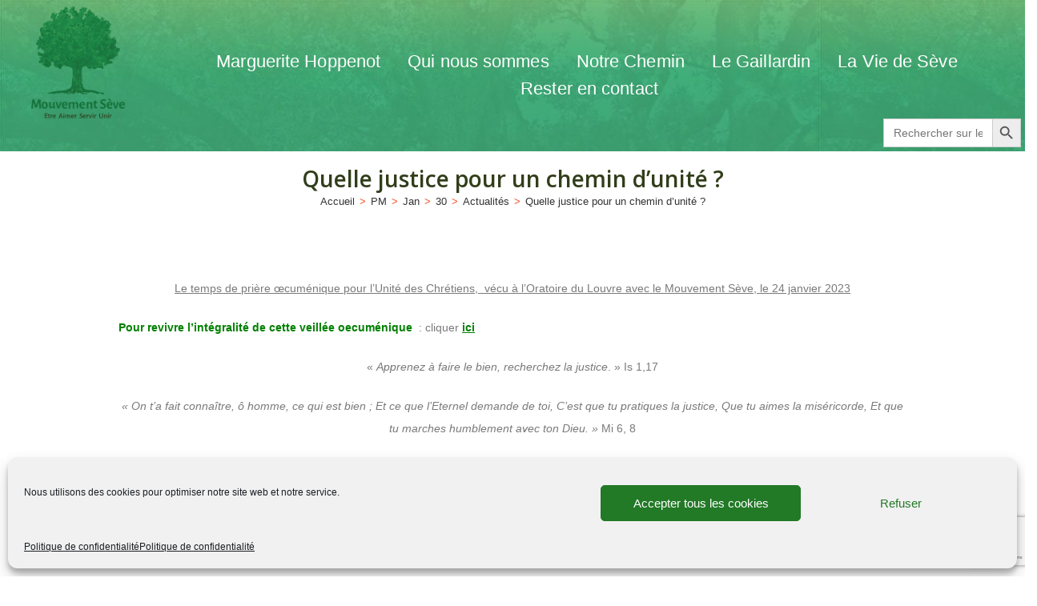

--- FILE ---
content_type: text/html; charset=utf-8
request_url: https://www.google.com/recaptcha/api2/anchor?ar=1&k=6LeViPAUAAAAAFA3JGnEXRgZPh6Ph92EXwCBkco2&co=aHR0cHM6Ly9tb3V2ZW1lbnQtc2V2ZS5mcjo0NDM.&hl=fr&v=PoyoqOPhxBO7pBk68S4YbpHZ&size=invisible&anchor-ms=20000&execute-ms=30000&cb=3kycz4p64to2
body_size: 48682
content:
<!DOCTYPE HTML><html dir="ltr" lang="fr"><head><meta http-equiv="Content-Type" content="text/html; charset=UTF-8">
<meta http-equiv="X-UA-Compatible" content="IE=edge">
<title>reCAPTCHA</title>
<style type="text/css">
/* cyrillic-ext */
@font-face {
  font-family: 'Roboto';
  font-style: normal;
  font-weight: 400;
  font-stretch: 100%;
  src: url(//fonts.gstatic.com/s/roboto/v48/KFO7CnqEu92Fr1ME7kSn66aGLdTylUAMa3GUBHMdazTgWw.woff2) format('woff2');
  unicode-range: U+0460-052F, U+1C80-1C8A, U+20B4, U+2DE0-2DFF, U+A640-A69F, U+FE2E-FE2F;
}
/* cyrillic */
@font-face {
  font-family: 'Roboto';
  font-style: normal;
  font-weight: 400;
  font-stretch: 100%;
  src: url(//fonts.gstatic.com/s/roboto/v48/KFO7CnqEu92Fr1ME7kSn66aGLdTylUAMa3iUBHMdazTgWw.woff2) format('woff2');
  unicode-range: U+0301, U+0400-045F, U+0490-0491, U+04B0-04B1, U+2116;
}
/* greek-ext */
@font-face {
  font-family: 'Roboto';
  font-style: normal;
  font-weight: 400;
  font-stretch: 100%;
  src: url(//fonts.gstatic.com/s/roboto/v48/KFO7CnqEu92Fr1ME7kSn66aGLdTylUAMa3CUBHMdazTgWw.woff2) format('woff2');
  unicode-range: U+1F00-1FFF;
}
/* greek */
@font-face {
  font-family: 'Roboto';
  font-style: normal;
  font-weight: 400;
  font-stretch: 100%;
  src: url(//fonts.gstatic.com/s/roboto/v48/KFO7CnqEu92Fr1ME7kSn66aGLdTylUAMa3-UBHMdazTgWw.woff2) format('woff2');
  unicode-range: U+0370-0377, U+037A-037F, U+0384-038A, U+038C, U+038E-03A1, U+03A3-03FF;
}
/* math */
@font-face {
  font-family: 'Roboto';
  font-style: normal;
  font-weight: 400;
  font-stretch: 100%;
  src: url(//fonts.gstatic.com/s/roboto/v48/KFO7CnqEu92Fr1ME7kSn66aGLdTylUAMawCUBHMdazTgWw.woff2) format('woff2');
  unicode-range: U+0302-0303, U+0305, U+0307-0308, U+0310, U+0312, U+0315, U+031A, U+0326-0327, U+032C, U+032F-0330, U+0332-0333, U+0338, U+033A, U+0346, U+034D, U+0391-03A1, U+03A3-03A9, U+03B1-03C9, U+03D1, U+03D5-03D6, U+03F0-03F1, U+03F4-03F5, U+2016-2017, U+2034-2038, U+203C, U+2040, U+2043, U+2047, U+2050, U+2057, U+205F, U+2070-2071, U+2074-208E, U+2090-209C, U+20D0-20DC, U+20E1, U+20E5-20EF, U+2100-2112, U+2114-2115, U+2117-2121, U+2123-214F, U+2190, U+2192, U+2194-21AE, U+21B0-21E5, U+21F1-21F2, U+21F4-2211, U+2213-2214, U+2216-22FF, U+2308-230B, U+2310, U+2319, U+231C-2321, U+2336-237A, U+237C, U+2395, U+239B-23B7, U+23D0, U+23DC-23E1, U+2474-2475, U+25AF, U+25B3, U+25B7, U+25BD, U+25C1, U+25CA, U+25CC, U+25FB, U+266D-266F, U+27C0-27FF, U+2900-2AFF, U+2B0E-2B11, U+2B30-2B4C, U+2BFE, U+3030, U+FF5B, U+FF5D, U+1D400-1D7FF, U+1EE00-1EEFF;
}
/* symbols */
@font-face {
  font-family: 'Roboto';
  font-style: normal;
  font-weight: 400;
  font-stretch: 100%;
  src: url(//fonts.gstatic.com/s/roboto/v48/KFO7CnqEu92Fr1ME7kSn66aGLdTylUAMaxKUBHMdazTgWw.woff2) format('woff2');
  unicode-range: U+0001-000C, U+000E-001F, U+007F-009F, U+20DD-20E0, U+20E2-20E4, U+2150-218F, U+2190, U+2192, U+2194-2199, U+21AF, U+21E6-21F0, U+21F3, U+2218-2219, U+2299, U+22C4-22C6, U+2300-243F, U+2440-244A, U+2460-24FF, U+25A0-27BF, U+2800-28FF, U+2921-2922, U+2981, U+29BF, U+29EB, U+2B00-2BFF, U+4DC0-4DFF, U+FFF9-FFFB, U+10140-1018E, U+10190-1019C, U+101A0, U+101D0-101FD, U+102E0-102FB, U+10E60-10E7E, U+1D2C0-1D2D3, U+1D2E0-1D37F, U+1F000-1F0FF, U+1F100-1F1AD, U+1F1E6-1F1FF, U+1F30D-1F30F, U+1F315, U+1F31C, U+1F31E, U+1F320-1F32C, U+1F336, U+1F378, U+1F37D, U+1F382, U+1F393-1F39F, U+1F3A7-1F3A8, U+1F3AC-1F3AF, U+1F3C2, U+1F3C4-1F3C6, U+1F3CA-1F3CE, U+1F3D4-1F3E0, U+1F3ED, U+1F3F1-1F3F3, U+1F3F5-1F3F7, U+1F408, U+1F415, U+1F41F, U+1F426, U+1F43F, U+1F441-1F442, U+1F444, U+1F446-1F449, U+1F44C-1F44E, U+1F453, U+1F46A, U+1F47D, U+1F4A3, U+1F4B0, U+1F4B3, U+1F4B9, U+1F4BB, U+1F4BF, U+1F4C8-1F4CB, U+1F4D6, U+1F4DA, U+1F4DF, U+1F4E3-1F4E6, U+1F4EA-1F4ED, U+1F4F7, U+1F4F9-1F4FB, U+1F4FD-1F4FE, U+1F503, U+1F507-1F50B, U+1F50D, U+1F512-1F513, U+1F53E-1F54A, U+1F54F-1F5FA, U+1F610, U+1F650-1F67F, U+1F687, U+1F68D, U+1F691, U+1F694, U+1F698, U+1F6AD, U+1F6B2, U+1F6B9-1F6BA, U+1F6BC, U+1F6C6-1F6CF, U+1F6D3-1F6D7, U+1F6E0-1F6EA, U+1F6F0-1F6F3, U+1F6F7-1F6FC, U+1F700-1F7FF, U+1F800-1F80B, U+1F810-1F847, U+1F850-1F859, U+1F860-1F887, U+1F890-1F8AD, U+1F8B0-1F8BB, U+1F8C0-1F8C1, U+1F900-1F90B, U+1F93B, U+1F946, U+1F984, U+1F996, U+1F9E9, U+1FA00-1FA6F, U+1FA70-1FA7C, U+1FA80-1FA89, U+1FA8F-1FAC6, U+1FACE-1FADC, U+1FADF-1FAE9, U+1FAF0-1FAF8, U+1FB00-1FBFF;
}
/* vietnamese */
@font-face {
  font-family: 'Roboto';
  font-style: normal;
  font-weight: 400;
  font-stretch: 100%;
  src: url(//fonts.gstatic.com/s/roboto/v48/KFO7CnqEu92Fr1ME7kSn66aGLdTylUAMa3OUBHMdazTgWw.woff2) format('woff2');
  unicode-range: U+0102-0103, U+0110-0111, U+0128-0129, U+0168-0169, U+01A0-01A1, U+01AF-01B0, U+0300-0301, U+0303-0304, U+0308-0309, U+0323, U+0329, U+1EA0-1EF9, U+20AB;
}
/* latin-ext */
@font-face {
  font-family: 'Roboto';
  font-style: normal;
  font-weight: 400;
  font-stretch: 100%;
  src: url(//fonts.gstatic.com/s/roboto/v48/KFO7CnqEu92Fr1ME7kSn66aGLdTylUAMa3KUBHMdazTgWw.woff2) format('woff2');
  unicode-range: U+0100-02BA, U+02BD-02C5, U+02C7-02CC, U+02CE-02D7, U+02DD-02FF, U+0304, U+0308, U+0329, U+1D00-1DBF, U+1E00-1E9F, U+1EF2-1EFF, U+2020, U+20A0-20AB, U+20AD-20C0, U+2113, U+2C60-2C7F, U+A720-A7FF;
}
/* latin */
@font-face {
  font-family: 'Roboto';
  font-style: normal;
  font-weight: 400;
  font-stretch: 100%;
  src: url(//fonts.gstatic.com/s/roboto/v48/KFO7CnqEu92Fr1ME7kSn66aGLdTylUAMa3yUBHMdazQ.woff2) format('woff2');
  unicode-range: U+0000-00FF, U+0131, U+0152-0153, U+02BB-02BC, U+02C6, U+02DA, U+02DC, U+0304, U+0308, U+0329, U+2000-206F, U+20AC, U+2122, U+2191, U+2193, U+2212, U+2215, U+FEFF, U+FFFD;
}
/* cyrillic-ext */
@font-face {
  font-family: 'Roboto';
  font-style: normal;
  font-weight: 500;
  font-stretch: 100%;
  src: url(//fonts.gstatic.com/s/roboto/v48/KFO7CnqEu92Fr1ME7kSn66aGLdTylUAMa3GUBHMdazTgWw.woff2) format('woff2');
  unicode-range: U+0460-052F, U+1C80-1C8A, U+20B4, U+2DE0-2DFF, U+A640-A69F, U+FE2E-FE2F;
}
/* cyrillic */
@font-face {
  font-family: 'Roboto';
  font-style: normal;
  font-weight: 500;
  font-stretch: 100%;
  src: url(//fonts.gstatic.com/s/roboto/v48/KFO7CnqEu92Fr1ME7kSn66aGLdTylUAMa3iUBHMdazTgWw.woff2) format('woff2');
  unicode-range: U+0301, U+0400-045F, U+0490-0491, U+04B0-04B1, U+2116;
}
/* greek-ext */
@font-face {
  font-family: 'Roboto';
  font-style: normal;
  font-weight: 500;
  font-stretch: 100%;
  src: url(//fonts.gstatic.com/s/roboto/v48/KFO7CnqEu92Fr1ME7kSn66aGLdTylUAMa3CUBHMdazTgWw.woff2) format('woff2');
  unicode-range: U+1F00-1FFF;
}
/* greek */
@font-face {
  font-family: 'Roboto';
  font-style: normal;
  font-weight: 500;
  font-stretch: 100%;
  src: url(//fonts.gstatic.com/s/roboto/v48/KFO7CnqEu92Fr1ME7kSn66aGLdTylUAMa3-UBHMdazTgWw.woff2) format('woff2');
  unicode-range: U+0370-0377, U+037A-037F, U+0384-038A, U+038C, U+038E-03A1, U+03A3-03FF;
}
/* math */
@font-face {
  font-family: 'Roboto';
  font-style: normal;
  font-weight: 500;
  font-stretch: 100%;
  src: url(//fonts.gstatic.com/s/roboto/v48/KFO7CnqEu92Fr1ME7kSn66aGLdTylUAMawCUBHMdazTgWw.woff2) format('woff2');
  unicode-range: U+0302-0303, U+0305, U+0307-0308, U+0310, U+0312, U+0315, U+031A, U+0326-0327, U+032C, U+032F-0330, U+0332-0333, U+0338, U+033A, U+0346, U+034D, U+0391-03A1, U+03A3-03A9, U+03B1-03C9, U+03D1, U+03D5-03D6, U+03F0-03F1, U+03F4-03F5, U+2016-2017, U+2034-2038, U+203C, U+2040, U+2043, U+2047, U+2050, U+2057, U+205F, U+2070-2071, U+2074-208E, U+2090-209C, U+20D0-20DC, U+20E1, U+20E5-20EF, U+2100-2112, U+2114-2115, U+2117-2121, U+2123-214F, U+2190, U+2192, U+2194-21AE, U+21B0-21E5, U+21F1-21F2, U+21F4-2211, U+2213-2214, U+2216-22FF, U+2308-230B, U+2310, U+2319, U+231C-2321, U+2336-237A, U+237C, U+2395, U+239B-23B7, U+23D0, U+23DC-23E1, U+2474-2475, U+25AF, U+25B3, U+25B7, U+25BD, U+25C1, U+25CA, U+25CC, U+25FB, U+266D-266F, U+27C0-27FF, U+2900-2AFF, U+2B0E-2B11, U+2B30-2B4C, U+2BFE, U+3030, U+FF5B, U+FF5D, U+1D400-1D7FF, U+1EE00-1EEFF;
}
/* symbols */
@font-face {
  font-family: 'Roboto';
  font-style: normal;
  font-weight: 500;
  font-stretch: 100%;
  src: url(//fonts.gstatic.com/s/roboto/v48/KFO7CnqEu92Fr1ME7kSn66aGLdTylUAMaxKUBHMdazTgWw.woff2) format('woff2');
  unicode-range: U+0001-000C, U+000E-001F, U+007F-009F, U+20DD-20E0, U+20E2-20E4, U+2150-218F, U+2190, U+2192, U+2194-2199, U+21AF, U+21E6-21F0, U+21F3, U+2218-2219, U+2299, U+22C4-22C6, U+2300-243F, U+2440-244A, U+2460-24FF, U+25A0-27BF, U+2800-28FF, U+2921-2922, U+2981, U+29BF, U+29EB, U+2B00-2BFF, U+4DC0-4DFF, U+FFF9-FFFB, U+10140-1018E, U+10190-1019C, U+101A0, U+101D0-101FD, U+102E0-102FB, U+10E60-10E7E, U+1D2C0-1D2D3, U+1D2E0-1D37F, U+1F000-1F0FF, U+1F100-1F1AD, U+1F1E6-1F1FF, U+1F30D-1F30F, U+1F315, U+1F31C, U+1F31E, U+1F320-1F32C, U+1F336, U+1F378, U+1F37D, U+1F382, U+1F393-1F39F, U+1F3A7-1F3A8, U+1F3AC-1F3AF, U+1F3C2, U+1F3C4-1F3C6, U+1F3CA-1F3CE, U+1F3D4-1F3E0, U+1F3ED, U+1F3F1-1F3F3, U+1F3F5-1F3F7, U+1F408, U+1F415, U+1F41F, U+1F426, U+1F43F, U+1F441-1F442, U+1F444, U+1F446-1F449, U+1F44C-1F44E, U+1F453, U+1F46A, U+1F47D, U+1F4A3, U+1F4B0, U+1F4B3, U+1F4B9, U+1F4BB, U+1F4BF, U+1F4C8-1F4CB, U+1F4D6, U+1F4DA, U+1F4DF, U+1F4E3-1F4E6, U+1F4EA-1F4ED, U+1F4F7, U+1F4F9-1F4FB, U+1F4FD-1F4FE, U+1F503, U+1F507-1F50B, U+1F50D, U+1F512-1F513, U+1F53E-1F54A, U+1F54F-1F5FA, U+1F610, U+1F650-1F67F, U+1F687, U+1F68D, U+1F691, U+1F694, U+1F698, U+1F6AD, U+1F6B2, U+1F6B9-1F6BA, U+1F6BC, U+1F6C6-1F6CF, U+1F6D3-1F6D7, U+1F6E0-1F6EA, U+1F6F0-1F6F3, U+1F6F7-1F6FC, U+1F700-1F7FF, U+1F800-1F80B, U+1F810-1F847, U+1F850-1F859, U+1F860-1F887, U+1F890-1F8AD, U+1F8B0-1F8BB, U+1F8C0-1F8C1, U+1F900-1F90B, U+1F93B, U+1F946, U+1F984, U+1F996, U+1F9E9, U+1FA00-1FA6F, U+1FA70-1FA7C, U+1FA80-1FA89, U+1FA8F-1FAC6, U+1FACE-1FADC, U+1FADF-1FAE9, U+1FAF0-1FAF8, U+1FB00-1FBFF;
}
/* vietnamese */
@font-face {
  font-family: 'Roboto';
  font-style: normal;
  font-weight: 500;
  font-stretch: 100%;
  src: url(//fonts.gstatic.com/s/roboto/v48/KFO7CnqEu92Fr1ME7kSn66aGLdTylUAMa3OUBHMdazTgWw.woff2) format('woff2');
  unicode-range: U+0102-0103, U+0110-0111, U+0128-0129, U+0168-0169, U+01A0-01A1, U+01AF-01B0, U+0300-0301, U+0303-0304, U+0308-0309, U+0323, U+0329, U+1EA0-1EF9, U+20AB;
}
/* latin-ext */
@font-face {
  font-family: 'Roboto';
  font-style: normal;
  font-weight: 500;
  font-stretch: 100%;
  src: url(//fonts.gstatic.com/s/roboto/v48/KFO7CnqEu92Fr1ME7kSn66aGLdTylUAMa3KUBHMdazTgWw.woff2) format('woff2');
  unicode-range: U+0100-02BA, U+02BD-02C5, U+02C7-02CC, U+02CE-02D7, U+02DD-02FF, U+0304, U+0308, U+0329, U+1D00-1DBF, U+1E00-1E9F, U+1EF2-1EFF, U+2020, U+20A0-20AB, U+20AD-20C0, U+2113, U+2C60-2C7F, U+A720-A7FF;
}
/* latin */
@font-face {
  font-family: 'Roboto';
  font-style: normal;
  font-weight: 500;
  font-stretch: 100%;
  src: url(//fonts.gstatic.com/s/roboto/v48/KFO7CnqEu92Fr1ME7kSn66aGLdTylUAMa3yUBHMdazQ.woff2) format('woff2');
  unicode-range: U+0000-00FF, U+0131, U+0152-0153, U+02BB-02BC, U+02C6, U+02DA, U+02DC, U+0304, U+0308, U+0329, U+2000-206F, U+20AC, U+2122, U+2191, U+2193, U+2212, U+2215, U+FEFF, U+FFFD;
}
/* cyrillic-ext */
@font-face {
  font-family: 'Roboto';
  font-style: normal;
  font-weight: 900;
  font-stretch: 100%;
  src: url(//fonts.gstatic.com/s/roboto/v48/KFO7CnqEu92Fr1ME7kSn66aGLdTylUAMa3GUBHMdazTgWw.woff2) format('woff2');
  unicode-range: U+0460-052F, U+1C80-1C8A, U+20B4, U+2DE0-2DFF, U+A640-A69F, U+FE2E-FE2F;
}
/* cyrillic */
@font-face {
  font-family: 'Roboto';
  font-style: normal;
  font-weight: 900;
  font-stretch: 100%;
  src: url(//fonts.gstatic.com/s/roboto/v48/KFO7CnqEu92Fr1ME7kSn66aGLdTylUAMa3iUBHMdazTgWw.woff2) format('woff2');
  unicode-range: U+0301, U+0400-045F, U+0490-0491, U+04B0-04B1, U+2116;
}
/* greek-ext */
@font-face {
  font-family: 'Roboto';
  font-style: normal;
  font-weight: 900;
  font-stretch: 100%;
  src: url(//fonts.gstatic.com/s/roboto/v48/KFO7CnqEu92Fr1ME7kSn66aGLdTylUAMa3CUBHMdazTgWw.woff2) format('woff2');
  unicode-range: U+1F00-1FFF;
}
/* greek */
@font-face {
  font-family: 'Roboto';
  font-style: normal;
  font-weight: 900;
  font-stretch: 100%;
  src: url(//fonts.gstatic.com/s/roboto/v48/KFO7CnqEu92Fr1ME7kSn66aGLdTylUAMa3-UBHMdazTgWw.woff2) format('woff2');
  unicode-range: U+0370-0377, U+037A-037F, U+0384-038A, U+038C, U+038E-03A1, U+03A3-03FF;
}
/* math */
@font-face {
  font-family: 'Roboto';
  font-style: normal;
  font-weight: 900;
  font-stretch: 100%;
  src: url(//fonts.gstatic.com/s/roboto/v48/KFO7CnqEu92Fr1ME7kSn66aGLdTylUAMawCUBHMdazTgWw.woff2) format('woff2');
  unicode-range: U+0302-0303, U+0305, U+0307-0308, U+0310, U+0312, U+0315, U+031A, U+0326-0327, U+032C, U+032F-0330, U+0332-0333, U+0338, U+033A, U+0346, U+034D, U+0391-03A1, U+03A3-03A9, U+03B1-03C9, U+03D1, U+03D5-03D6, U+03F0-03F1, U+03F4-03F5, U+2016-2017, U+2034-2038, U+203C, U+2040, U+2043, U+2047, U+2050, U+2057, U+205F, U+2070-2071, U+2074-208E, U+2090-209C, U+20D0-20DC, U+20E1, U+20E5-20EF, U+2100-2112, U+2114-2115, U+2117-2121, U+2123-214F, U+2190, U+2192, U+2194-21AE, U+21B0-21E5, U+21F1-21F2, U+21F4-2211, U+2213-2214, U+2216-22FF, U+2308-230B, U+2310, U+2319, U+231C-2321, U+2336-237A, U+237C, U+2395, U+239B-23B7, U+23D0, U+23DC-23E1, U+2474-2475, U+25AF, U+25B3, U+25B7, U+25BD, U+25C1, U+25CA, U+25CC, U+25FB, U+266D-266F, U+27C0-27FF, U+2900-2AFF, U+2B0E-2B11, U+2B30-2B4C, U+2BFE, U+3030, U+FF5B, U+FF5D, U+1D400-1D7FF, U+1EE00-1EEFF;
}
/* symbols */
@font-face {
  font-family: 'Roboto';
  font-style: normal;
  font-weight: 900;
  font-stretch: 100%;
  src: url(//fonts.gstatic.com/s/roboto/v48/KFO7CnqEu92Fr1ME7kSn66aGLdTylUAMaxKUBHMdazTgWw.woff2) format('woff2');
  unicode-range: U+0001-000C, U+000E-001F, U+007F-009F, U+20DD-20E0, U+20E2-20E4, U+2150-218F, U+2190, U+2192, U+2194-2199, U+21AF, U+21E6-21F0, U+21F3, U+2218-2219, U+2299, U+22C4-22C6, U+2300-243F, U+2440-244A, U+2460-24FF, U+25A0-27BF, U+2800-28FF, U+2921-2922, U+2981, U+29BF, U+29EB, U+2B00-2BFF, U+4DC0-4DFF, U+FFF9-FFFB, U+10140-1018E, U+10190-1019C, U+101A0, U+101D0-101FD, U+102E0-102FB, U+10E60-10E7E, U+1D2C0-1D2D3, U+1D2E0-1D37F, U+1F000-1F0FF, U+1F100-1F1AD, U+1F1E6-1F1FF, U+1F30D-1F30F, U+1F315, U+1F31C, U+1F31E, U+1F320-1F32C, U+1F336, U+1F378, U+1F37D, U+1F382, U+1F393-1F39F, U+1F3A7-1F3A8, U+1F3AC-1F3AF, U+1F3C2, U+1F3C4-1F3C6, U+1F3CA-1F3CE, U+1F3D4-1F3E0, U+1F3ED, U+1F3F1-1F3F3, U+1F3F5-1F3F7, U+1F408, U+1F415, U+1F41F, U+1F426, U+1F43F, U+1F441-1F442, U+1F444, U+1F446-1F449, U+1F44C-1F44E, U+1F453, U+1F46A, U+1F47D, U+1F4A3, U+1F4B0, U+1F4B3, U+1F4B9, U+1F4BB, U+1F4BF, U+1F4C8-1F4CB, U+1F4D6, U+1F4DA, U+1F4DF, U+1F4E3-1F4E6, U+1F4EA-1F4ED, U+1F4F7, U+1F4F9-1F4FB, U+1F4FD-1F4FE, U+1F503, U+1F507-1F50B, U+1F50D, U+1F512-1F513, U+1F53E-1F54A, U+1F54F-1F5FA, U+1F610, U+1F650-1F67F, U+1F687, U+1F68D, U+1F691, U+1F694, U+1F698, U+1F6AD, U+1F6B2, U+1F6B9-1F6BA, U+1F6BC, U+1F6C6-1F6CF, U+1F6D3-1F6D7, U+1F6E0-1F6EA, U+1F6F0-1F6F3, U+1F6F7-1F6FC, U+1F700-1F7FF, U+1F800-1F80B, U+1F810-1F847, U+1F850-1F859, U+1F860-1F887, U+1F890-1F8AD, U+1F8B0-1F8BB, U+1F8C0-1F8C1, U+1F900-1F90B, U+1F93B, U+1F946, U+1F984, U+1F996, U+1F9E9, U+1FA00-1FA6F, U+1FA70-1FA7C, U+1FA80-1FA89, U+1FA8F-1FAC6, U+1FACE-1FADC, U+1FADF-1FAE9, U+1FAF0-1FAF8, U+1FB00-1FBFF;
}
/* vietnamese */
@font-face {
  font-family: 'Roboto';
  font-style: normal;
  font-weight: 900;
  font-stretch: 100%;
  src: url(//fonts.gstatic.com/s/roboto/v48/KFO7CnqEu92Fr1ME7kSn66aGLdTylUAMa3OUBHMdazTgWw.woff2) format('woff2');
  unicode-range: U+0102-0103, U+0110-0111, U+0128-0129, U+0168-0169, U+01A0-01A1, U+01AF-01B0, U+0300-0301, U+0303-0304, U+0308-0309, U+0323, U+0329, U+1EA0-1EF9, U+20AB;
}
/* latin-ext */
@font-face {
  font-family: 'Roboto';
  font-style: normal;
  font-weight: 900;
  font-stretch: 100%;
  src: url(//fonts.gstatic.com/s/roboto/v48/KFO7CnqEu92Fr1ME7kSn66aGLdTylUAMa3KUBHMdazTgWw.woff2) format('woff2');
  unicode-range: U+0100-02BA, U+02BD-02C5, U+02C7-02CC, U+02CE-02D7, U+02DD-02FF, U+0304, U+0308, U+0329, U+1D00-1DBF, U+1E00-1E9F, U+1EF2-1EFF, U+2020, U+20A0-20AB, U+20AD-20C0, U+2113, U+2C60-2C7F, U+A720-A7FF;
}
/* latin */
@font-face {
  font-family: 'Roboto';
  font-style: normal;
  font-weight: 900;
  font-stretch: 100%;
  src: url(//fonts.gstatic.com/s/roboto/v48/KFO7CnqEu92Fr1ME7kSn66aGLdTylUAMa3yUBHMdazQ.woff2) format('woff2');
  unicode-range: U+0000-00FF, U+0131, U+0152-0153, U+02BB-02BC, U+02C6, U+02DA, U+02DC, U+0304, U+0308, U+0329, U+2000-206F, U+20AC, U+2122, U+2191, U+2193, U+2212, U+2215, U+FEFF, U+FFFD;
}

</style>
<link rel="stylesheet" type="text/css" href="https://www.gstatic.com/recaptcha/releases/PoyoqOPhxBO7pBk68S4YbpHZ/styles__ltr.css">
<script nonce="Qm17nSc4schAY3x_cT-d5w" type="text/javascript">window['__recaptcha_api'] = 'https://www.google.com/recaptcha/api2/';</script>
<script type="text/javascript" src="https://www.gstatic.com/recaptcha/releases/PoyoqOPhxBO7pBk68S4YbpHZ/recaptcha__fr.js" nonce="Qm17nSc4schAY3x_cT-d5w">
      
    </script></head>
<body><div id="rc-anchor-alert" class="rc-anchor-alert"></div>
<input type="hidden" id="recaptcha-token" value="[base64]">
<script type="text/javascript" nonce="Qm17nSc4schAY3x_cT-d5w">
      recaptcha.anchor.Main.init("[\x22ainput\x22,[\x22bgdata\x22,\x22\x22,\[base64]/[base64]/bmV3IFpbdF0obVswXSk6Sz09Mj9uZXcgWlt0XShtWzBdLG1bMV0pOks9PTM/bmV3IFpbdF0obVswXSxtWzFdLG1bMl0pOks9PTQ/[base64]/[base64]/[base64]/[base64]/[base64]/[base64]/[base64]/[base64]/[base64]/[base64]/[base64]/[base64]/[base64]/[base64]\\u003d\\u003d\x22,\[base64]\x22,\x22w4Jvw7HCgcOww5rCm3hjVxjDrMO8XHxHRcKvw7c1L3/CisOPwpjCvAVFw5oIfUkkwowew7LCh8Kewq8OwobCkcO3wrxjwp4iw6J5B1/DpBtZIBFzw7Y/VExKHMK7wrHDqhB5UU8nwqLDjcKRNw8jNEYJworDn8Kdw6bCkcOwwrAGw4bDn8OZwptpQsKYw5HDh8KLwrbCgGNXw5jClMKxRcO/M8K4w7DDpcORTsOTbDw6VgrDoTwvw7Iqw5vDhXHDvBDCncO/wofDhwfDh8OcZy/DnBRnwoQJJMOpDnLDp3nCgF5CPMOMImnCiztFwpLCri0/w5zChCXDl05Jwqh0LT8NwrQEwoNQbjTDi1VMP8O4w7sgwrTDgMKEKcOaRsKlw6/CjMOjdkVlw4PDp8KCwolIw6DChnLCpMOcw7xewrdsw7rDo8Oww5kTUDrCjA01woYxw5jCqMO/wpc8ZFJgwqIzw5fDjSPCp8OHw5YPw71RwrItcsO1wp/Cmk9Jwq8WFUY5w63DlnPCgSNbw4YVw7/Cl3jChDDDg8O3w5pwGcOpw4LCnBYMEMO2w6Qpw5JDCsKMY8KHw59KWhUdwoMcwrdcEQBUwo8qw6Z9wrQMw7AgNzwsbgVhw70pGTROE8OlbUHDrApyLWpTw5ZpS8KkcHfDlm/Dn3VdMEzDqsK2wqtFRF7CjHfDv0TDlMOCE8OITsOTwqhTIcK8T8Kmw74EwojDpy5bwoEoQsO/wrTDtMO2YMOeU8OuQTrCj8ONYMOCw6JBw7B4ElA6XcKfworCgUzDnznDtGLDucO0woxYwod2wqXCg1cuK3R9w6tqWB7DsyA0Zl/Coj3Ch1luLTUWIXvCkMOIA8OrXsO6w6bCmBbDm8K8NMOvw4duUcOTXnTClsKIK0BLG8KUKWPDjcKpeBbCocKiw5TDocOWHcKEGMKucnpMMQbDssKBEEXCpcK1w4rCmsOTdQvCvyI/IMKgGGjCksOyw4kEBMK/w4tIJsKePcKYw57CosKbwoTCh8Klw6N8RcKDwosWAAgFwrDCgcOlGzhoWihDwqBbwp9GV8KKX8KSw7osBsKwwoYqw51RwqPCmEcsw5M2w6Y/FFUwwobChVZpYMOXw61xw649w6Z2Q8Oyw7PDv8KFw7ZrXMOBBmDDrQPDhsKAwqPDgnnDtmzDo8Klw67CmgHDjzjDry/DhMOYwqPCv8OoNcKow5MKOcOFSsKVNMOBD8K7w4Qzw440wpDDr8KewrVDMMKEw47DoB5ESsKow5xOwqI0w7hPw5lma8KnI8OdIsOZB0gBQjB8XQrDm1/DuMKtI8Onwoh4RhEeC8OywrbDmx7DsgVqLsKOw7LCuMO3w7PDi8KgAMOKwoPDiA3CksOkwo3DikMIAcOuwqF3wr0XwosWwp45wpxpwqZYLgZGMMKlecK5w4VkIMKCwo3DncKxw47DkMKSN8KVDjHDrMK5dwEECsOSVyrDiMKNScOvOy5VG8OtLVMWwp/[base64]/WR4dZlsRfEHCkk9UHGPDn8K/JEBFU8KFcsKWw7DCuWLDkMOlw4Eiw7XCmD/CiMKpO0DCqsKEFcOJB3nDq07DoWNZw7d2w55TwrnChGXDtsK3R37DpMOfJ3vDlx/[base64]/CmMO9wo0icxguw6kEw7QYZcO0WsOnwqrCjVnCl0PCgcOcFhozKMKcwqLCnsKlw6PCusKhNRAsdR3DrQvDtcK5B19TYMKzU8Ogw4fDiMO6BsKBwqwneMKRwr9nE8OIw7TDkQslw4rDoMKyEMOdw5kew5Nxw5/Cu8KSbMK1wpcdw5XDnMOGVFfDglNjw7rCjsOfXTnCvTvCpMKiacOEOU7DosKpccO7WwhNwqhlC8O6UH0RwpYXTDgHwqIZwp9UEMKQBsOJw4ZiflrDu3TCmQNdwp7Ds8KswqVuUcKLwpHDhADDtCfComdAGMKFw7rCoz3DpsK5KcK7E8Ksw7N5wohTOVpzGX/DjMOVOB/DjcOWworCrMOUFmABcsKXw7gtwpnCvm17aitcwpIMw6E4IVlqfsOVw6lLdVrCtGrCmgg5wqHDsMOaw68zw7bDrDFkw6/[base64]/EcKIw6cVDcOnwpZScVvDmcOpwqjCqj7CmsK0DcKuw7vDiX3CscKYwokawp/Dmh95RwsSQ8Olwqsdw5HCs8K+acKfw5TChcK5wrXCmMObNAICZ8KUBcOjT1shVR7DsXBSw4U/b3jDpcKnL8OSXcKmwpMmwrDDoTUAw6TDkMKNQMO/dxvDnMKEwq4kYAXCi8OwH2J/[base64]/w5HDkllgQ3UHw55/[base64]/w7gPwpTDlE7DtGnCtSTCrUTCm0bDnMKzBhEWw5Rrw68HF8K9ZcKTGhpXNArCjgHDjTDDoE/Cv1jCl8KVw4JhwqnDsMOuTnTDu2nCncKkD3fCsADDs8Kbw48xLsKYEEExw6fCpETDuU/DpcKAVsKiwpnDlRJFRj3CqHDDnHDClXEGUG3Dg8OjwrASw43DpMKMfA3CuTRfOnLDi8KSwpnCtVPDv8OZFwrDjcOOMVtPw4hpw6LDvsKISmPCrMOuLSgAUcKXCQzDmhPDq8OpHz/[base64]/[base64]/DjsOlw6tBTALDqMKHccK/w5dGMcOSw4LDscOCw5vCp8OYO8O9wrHDrMK6Rhg0YQpzHmFWwq09UidPCmMIKMKkL8OuQ3rDlcOvUDQGw5DDtTPCnMKzN8OtC8ObwqPChyEJfC4aw54XRcKiw7UOXsOuw6HCiFDCqBwUw6zDkkdRw65LBXxDwpTCkMO3Kn/DqsKFCMOrUMK/dcKdw7DCjH7Dn8KABcOmdFvDpT3CocO3w6DCswhZd8OQwohfJW9RXUXCqUkZZcOmw5FUwoEUQ2PCjHjCjFU7wo5Qw5bDl8OLwrLDu8OhfSlRwrVAW8OETlENJTjCk0JnUxNfwrwvfUttW0k6SVtTIhc1w7MQKWDCtsOGcsOMwrfDiSLDl8OWP8K/UF92w4nDn8KzBjFUwqQUZcKxwrLDnSvCi8OXKSzCg8K/w4bDgMOFw4UGwoTCjsOrU041wp/[base64]/Owh0UcO/w4PDiCXCg8OkwpfDtUphdWvCosOXw6zCn8OxwrXCqj8Xwo3DscOTwoNSw7cHw4YIX3cAw5zDksKgAQ7Dv8OSVy7Dq2rDhsOvAWJGwqspwpZJw6Zew7XDplgBw6ICcsOow7YSw6TCiSJxTcKKwq/DgsO/Y8OJSw1SU1odSQLCusONbcKmHsOXw4cPacKzN8OtWMObC8OSwq7DohXDmTcvdSzDtcOFdBLDr8K2w7zCvMO1AQ/DpsO/LzVABgzDqExbw7XDrsKMaMOLUsOtw6PDqCDCjkVzw5zDjsKcCR/DpH8EVQvCk1gUVD9JH23CmWZww4ARwoIPayB2wpZFEcKZUsKID8O0wr/CqMKuwqfClz7ClC9Mw6Z/w6kTBgzCtn7Cp0UOEMOMw693ekDCosOLe8KQAMKJX8KWJsOlwpfDhW3CsQ3DkW9iRMOzZ8KaB8Oyw6spLQVkwqlZXRxuT8OTTxw/KMKAUWsjw4rDngpfIEpHIMOQw4ZAF0rDvcOgBMO9w6vDkA9QNMOqw7w7W8ODFCBHwqJSZB7DkcO2SsK5wqvDsg/CvQt4w4kuI8KnwrXCrVVzZcO+woluMsOqwpxuw6jCk8KLBCbCicO+TUDDqhwYw6M1fsKETsOnJsO2wqccw6nCngB+w64vw4Uow6IMwoNoVsKeC0JKwoN/[base64]/wr3Ckmklw6oVH8OeRmzDgBhHw6sveEZrw4/CiV5RXMO4a8ObYsO2UcKLbUvCswrDmMKdIMKLJSnCnk/[base64]/CkMOLwpxkworCsXbDmsOkEBjDgMOtw71twqUEwqrCgcOtwqQTw5fDrR/DmMOrw5RfHELDqcKTX2rCn1UfRB7CsMO0CcOhX8K8w4gmAsKUw5orGVN8eB/[base64]/CnMOuOsKETsOwX33DhWTDqMKXw6rDul8UwrRQw5XDqcOTwp55wrLDp8KNWsKzA8KiMcKeEXjDlEIowpTDjHUSTCrCp8OxAmBAOMOCL8Kzw7Y1Q3fDiMKNJMOeUDTDtFXDmcK1w7nDp0RRw6F/wr0aw5/CvzXCqcKRARgrwqIDwrrDo8KYwq/[base64]/CiMOsw67Co8KRw6HDuMK2cMK7w4F+w7NaJcOOw5gVwq3ClVhebAlVw7JWw7lBMgkqcMOgwoXDkMO/w7jCjHPDox4wd8OAZcOZE8ORw4nDlsKADhfDpjAJHSXCpsOfMsOwOlAOd8O/AlnDm8OGDcOgwpbCtcOgF8KYw7PCo0bDkSnCuGnCjcO/w67DkMKaE2gqA1lQOznCg8Omw53Ck8KLwqrDn8KOQcKrOT92R1EnwpU7W8OdLyXDgcK0wqsEwpjCknEPwq/ClsOswpHCghXCjMOtw4PCsMKuw6F0wrY/[base64]/[base64]/[base64]/DlD3CpWTClsKiwo9TKcO/dMORw5/Cj2zDjSx9wo3DucK2VsOVw7DDusOEwr5aF8Oow7LDnMOMK8Kkwr5uc8OKUgzDicKCw6vCsD86w5HDqMKJImPDj2HDm8K/w6d3w4gMKMKKw7ZaYsO9dT/Ch8KlIjnCm0TDvAFlQMOHaknDqhbChxHCijnCt0nClTQrXcOQEcOFwqTCm8KzwpPDmFjDjBTCqRPCk8K/w5ZeblfCtmHDn0rCssORK8OmwrckwrY9Z8OAemMswp56VGsJw7HCvsO6WsKVKCvCuG3CucO7w7PCiDhkw4TDllLDiAYxIiHDoVIJIzfDt8O2D8O1w5g+w5oHw7IFNG56IErDksKIw6HCtj9Gwr7DtmLDgjHDtMO/woQScTI2QsKPwpjDmcKHeMOCw6hiwos+w5pnFMKfwp9Cw5FHwo4YGsKWSC1qA8Kow64Ww77CscOYwohzw4DDqCXCsRfCpsOLX2ZbWMK6TcK4MRYKw4REw5BZwosOw60mwrjDqHfCm8ONIsONw6Buw43DocKRd8K+wr3DoSQgFQXDqR/[base64]/ccKSwrBUw6EqQV8xXsOiwqTDrQ09J8KKw5fCpcOiwo/DpC1vw6nCowwQwoUewpgFw4TDmsKkw60PK8KyYFkDWkTCgjlQwpBCKgA3w5nCtMKswo3Cj3Vhwo/DksOgNA/Co8OUw4PDp8OfwoXCv1bDhsK3U8KwFcKBwpvDtcK2w4DCs8Oww6TCoMKNw4JOeC5Bwq3Dhk7DsD1ZQ8ORZcKBwqzDisOfw6sjw4HCm8KDw6ZYVG8JUhgNwpIQw5nDgMOlP8K6JVzCu8KzwrXDpsOACsOHV8OvMMKMQMO/fRvCr1vClRXDtw7CucOZJk/ClA/[base64]/woZrLnjChcKRw7vCi8K/[base64]/[base64]/QTsNw6lgEcKcWcOrw4x1W2jDqcO5wqHDjkrCssKPEllTWWrDqcK/wplJwqcewpPCtTtFSMO5TsKcUSrCl3Axw5XDmMOwwqZ2wopqYsKUw6BtwpF/[base64]/w7UXOVnCk8KIw6IQLXbDgMKew6/ClMOWw69mwrVoBFjDuijChDvCjcKEw5LCgg4ndcKJwpHDh15DMRHCvXk0woVAMMKeUHELc1DDhTRew4Fpw4DDqy7DtUETw452KXHCol3CjsOUw65Ta3/DhMKtwqjCpcO/w6Y6XsOMYTDDjMKNKCRpw6E1cAFwa8KeCsOaH1jCiQQHXzDCv1lVwpJ0N3/ChcOYLsOWw6nCnG/[base64]/[base64]/ZMKSbMKUbCvDkMOMw5XCkQ7CmcK5wrwCw6XChFXDi8K/wozDs8OmwoTCusO4dsK8L8ODVxUsw5guw7p1LXPCtE/[base64]/CvcOUw4PCgMO+VD8lwoLDiQwjGXksw4bChcO+w5TCswRmB3XDrTnDo8KGD8KvNFJbw7fDhsKVCsKawpVcw7hNw5/CjlDCnnwcey7CgcKBKsK+w7ttwonDkXvCgEIbw6HDv3XDpcOKewEwC1FmdGbCkHR4wrTClHDDkcOxw6rCtyHDmsO5bMK+wo7CgcONC8OVKmHDmCQ3JcK1QUXDr8ORQ8KdTsKHw4LChsK0wqsOwpvCu27CmTQqaHZCLE/Dj0HCvcOLdMONw7/CpMKVwpfCrsKLwrBbVmQVEAYFZHwOXcOiw5LCpQPDuAgbwp9tw5jDgsKuw74dw5/CnMK0byY3w60jS8OefQzDuMOVBsKWQRFKw6zDhy7Di8K6QU0EG8OVwoLCmUY+wrrDsMKiw4tWw5DDog1OKsKpVMOpGXTDrMKOUFBTwq05e8O7I0jDuXdawpc7wqQbwqR0YzLCmxjCjFHDqwjDvW/[base64]/[base64]/Z8KPw4zDq27Di1HDoR0Lw6tKwr/DjRXDqcKPXcKEwo/Di8OVw7BROkfDhwpXw5xHwp1lw5lIw7hzfcKMPBXCr8Oxwp7CmcKMc0tLwpFoQG54w4jDnX3CmlsqQcOMAl7Dp3XDhsKlwpPDuRMWw47CpsKRw7YrYsK3wqLDgBPDmW3DgRBhwpvDs3fDrkgKA8OVJsK0wo/DiyjDgzvDpsKewqIrw5pSB8O2w5Qfw5c/IMK2wo4OA8OGbANTP8O+KcOdezgfw4U7wrDCj8OWwppcw6nCgTXDuF0RQQvDljnCmsOhwrZ3w4HDnWXCih09wrXCg8Kvw5bDpiQ/woTDilLCs8KDH8O0w7/Du8OGwqnDoGhpwopFwqPDtcOXQMKKw63CtCISUlBsScKzwoNDTCggwqpwRcKsw5/ClcObGQnDk8OiHMK6eMKBBW0ewpfCj8Kac3DCh8KvF0bDmMKSfcKOwoYMWTvCmMKFw4zDicOCdsKLw6Zcw7plHxU+BUIPw4DCgsOPB35FAMOSw7rCgcOzwohJwqzDkGdnFMKYw51rLzXCvsKdw7PDnmnDmgvDgcKaw59qXDtVw6oAw4vDucK8w5EfwrDCnyd/wrjDhMOWOnVcwr9Qw7Mkw5Qpwo0vB8Krw7FDXnITB0bCrWYpG0UEwrzCjGdWOV/DqTrDjsKJO8O2aHjCiz1xHsO5wqvDsGwWw5PCmHLClcOWdMOgOXonccKwwpgtw4ojM8O+ZsOCHgLCqcKfb2QswrjCt3xJdsO6w6vCg8OJw7TCtMO3w79Fw4dLwqcLw6lsw4fChVtqw7NUPADCqsOBd8O1w4pow5XDsDN/w7VZw5TDvXXDrzbCr8Ocwo9GAsOeI8K3MADCs8KYf8K3w6NhwpnCj0xkwogKdTvDqg4nw6AgFkVYR0nDrsK6wrDDvcO1RgBhwqrCpnE3ZcOjPixKw7JJwrbCikzCmU/DtFLCp8O3wpY6w4ZhwqbCqMODfMOVXjrCk8O7wrAdw4dgw4F5w515w4RzwpZow4oDFAFfw6MfWE5LTGzCn0Y1woDCisK+w6LCgcK+ScOaMcKvw69kwq5YWFzCoQMTMVQBwqnDvQ4Ww6nDl8Ksw5E7WTl+wo/CucKgR3bChcKbHMKqIj/Cs1AWPjvDrsO0cGFhYsK2KUDDrcK0MsKwexXCrVQ/w7/[base64]/JMKlw4BrwqTClnzCiHR1LyETwqHCmsKcw79iw6R5w73DscOrRnfDgcKUwoIXwqsoGMOZZS3CpsOZwrTDt8OOwoLDkj8Xw5XDvEY2wpA2AxTCn8OZdh1SVX0aP8O/[base64]/CvHnChxfCp1DDtlQkAMOlQ8KhwrTDmAbDmVzClMK4aj/ClcO2AcOGwoTDp8KDWsOhC8KJw4MdJGohw4zDslfCiMK/w5jCuy/Cu2TDqRVaw7PCl8KpwokvVsKlw4XCkyvDrsO5MC7DtMOwwqYAbCYbMcK0OEFOw4tbRMOawrXCocK4BcOBw4vDqMK9wq/[base64]/DqsKPNMKAVSfClsOTw47CocKCw73DncK+wonDvTjCm8K3wqE5wq7Cr8KBCXLCgj5KMMKEwr/[base64]/CqsK2IcKxOzcow4zCnU7Com4EwqAfw43DgMOJWRQtJk92Y8OaWcKgT8Kew4XDmcOiwpUfw60KUkjCm8KYJS0owqfDgsKTCAwVXcKiLCjCpWwmwpoddsO1wq4DwplDI2ArIyg9wq4rEsKOw6rDgyYfOhrCvsKhQmLCksOvw5tgCxI/ImjCkE7CpMK5wp7DkcKKA8Kow5sQw5jDj8KNBsOTccO3WWNvw6l+K8OFw7RBw5XCiUnClMKFJMORwofDgn/DtkzCpsKcflhXwrgAXSLCrhTDuz7CosK6LHRqwrvDhH7Cq8OVw5fDkMKVaQc+dcKDwrrCmiHDosKbDToEw5gIw57DuWPDvFtnBsO0w4/CkMONBkHDp8KsShjDu8OtcnvClcObGQrCvUcMb8KRSMKew4LCqcKewpTDqUzDmcKLw55iS8O2w5REwpvCklPCiQPDu8KWMw7CtinCsMOTCxHDt8O2w5/[base64]/[base64]/DkMKPFQDDoRfCnsObE8KCwpPCpcOxw6wuw7PDqHrCgU4UaE0xw7HCkx7DoMKnw7HCgMKUMsOaw6MIHCxNwod4RxRyNhRvBcOuGRvDlMKHSDFfwpYLwoXCnsKgccO4MTDClQUSw4hSIC3CkiFABcOxwo/DtzTCjXt/csONXjBswqHDi2o7w6MUEsOvwr/DhcO2N8OVw7vCmFzDilNfw6lJwpnDisO0wqg+HcKEworDrsKHw5NpF8KoUMOJCl/CsGPCrcKIw6NiTMOVNsKSw5ooL8Kkw6rCikIow7LDliXDmA4ZFDhkwpE0fcKzw77DowjDssKnwobDojEDHsOuRMK8Fi7DkxLChiUeXg/[base64]/CncKvwqMTN0c5MUxGw67CjcOtw6PDi8K3T0TDtDJpe8OEwpEtUMOiw4fCnTsWw6vCnMK8FgF3wosQCMOvJMK+w4VPKF/CqkJCQMKpIBbDmMO0JcK6TkbDhi/Dt8OvcQIIw6FEwrTCiyfDmirCphrCoMO4wqHChcKfOMOgw5NBKMOzw4lIwqhpUsO2MC/CjDB/wo7Du8KWw6LDjmHCj3jCtw1dHMODSsKANSPDocODwp5rw4crY2vDjSbDucKDw6vCjMObwonCv8KuworCkSnDugIYdiLCnBo0w4LCjMOnUzsaAxwqw4/ChcOYw5EZG8OuB8OCUH0WwqnDgsOcw4LCu8K7RyrCoMKJw4R5w5fCswIuIcKxw4pINz/DncOoM8O/HHHCpzwADmVoYMO+TcKdwrsgIcOKwpPCgyxkw4LCrMO9w47DhcKmwpnCisKRcMK/VMO7w6pQAsKsw5lwTMO5w7PCrMKgS8O/wqMmMsKqwpNpwrDCmsKuKMKVWkHDhV4ebMKUwpgxwqBKw5lnw5NowrXCqShRd8K5JMO8w5pHwq7Ds8KIFcONcn3Dg8KLw7/DhcKZw7ovd8Kgw5TDn08GG8KIw60WTjZiScO0wqlcPTBgwromwrxJw57CvsKTw440w6Rlw7fDhyxHSMOmw73CkcK0w7TDqSbCp8K/OXovw6c/F8K2wrJzJlHDjH3DoFtewr3Do3vCoEvDicKjH8KLwq9YwrLClEjCsHrCu8KlJTXDhsOxXsKWw6LDvXJxICvCoMOSeE3CnHREw4XDrMKwXifCh8KawqcwwqZaD8K7IcO0W1/Cri/CqCcWwoZVcm3Dv8Kkw43Dh8KwwqLCvsOgwpwtwpJ5w53CvsKxwqbDnMOpwrk1wobCqxXCvDUnw73DisK9w5LDjMOwwprDnsKoCG3CmcOteUtUHsKIM8K8LyDCiMKvw61rw7/CusOKwpHDu1NxScKRAcKRw6rCo8K/FTLCogF0w7XDvMKawojDmsKVwoR8w6Rbw6bDpMO9wrfDvMK/WsKDeBLDqcKKJ8KsWh/Dl8KSEAXCisOkRnDClcKGYMOhSsOqwpMYw7wfwrx3wq7CvzfCnsKVDMKxw7bDvDjDjB8eJCbCrRs+KG/[base64]/DnGcBwoMkwq7DmcOTKw9oSsOLE3jDlHbCu1o5JSxEwrxhwr3DmSTDiAbCilF7wqnCpTzCg21Gw4gYwp3CiCLDmcKEw60kIGRGbMODw5/DucKVw7DDlcKFw4LCqHx4b8Okw48kw5TDksKTKQ9SwpzDiVIBdMKqwrjCm8ONPsOzwoBsJcOeHMKnNzVdw6pbMcOYw5/[base64]/CiWJga8KawpPClcKqwp/DucOYwqJzwr8sw67Dg8KfG8KSwqvCoxPCgcK4JQ7DuMKlwqNAIAzCrMO5NcOlK8OEw5/Cm8O8PTfCg1fDpcKYw7V/wrxRw7lCJlsVKjhIwrrCmUPCqRl1ExFow7NweVE7QsOBPSEKw7AMMH0jwpYBKMK6bMKoIyPDhHjCicK9w5nDjG/Ch8OBBU8QPW/Cs8Kpw5DDtcO7HsONEsKPw6XCh03DtMK5GUjCpsKSJMOwwqrDr8OiQgTDhhLDvX3DvsOhX8OpNcOoWsOyw5YSFMOzwrrCiMO/XS/Coy8mwqLCt18+w5Nrw53DuMK+w64AB8OTwrLDk2TDsWbDuMKsIkZ9YcOxw5PDtcKZSGhpw4vCtcK/[base64]/[base64]/wozDjcKsJ0QswozCisOtwqPDliZbwqrCgMKDw7HDkwFVw4VBO8KLS2HCucKpw7t/dcK6HwXCvktDNFloTMKRwp5sBwvDlULCnCVzYW85aTDCmsKzworCgXzDkywRahsjwqkjFFc4wqPChcK8wqhIw6t0w7PDlMK/[base64]/DocO4dsK7AC/DpMOtw7bCqz3DiR/CocKgwqHCi8OWWMOawrPChMOQcX3Cj2TDuyDDv8Ofwql7wrLDigEjw5QLwpRRIMKCwpHColfDt8KQHsK7NzkHK8KeACnCn8OPFSNQKsKdHcK2w4NAwprCoBp7B8OWwqkrNCTDrsKmw6zDo8KBwqI6w4DChEYQa8KXw45iUx7Dt8KIasKYwqLDlMOBRMORc8K/[base64]/DqQvCmcKIdh/DrTHDvxPDkydGG8OuJHvDi01Mw6towpxlwofDsTkKwoZ+w7bDt8Krw7gYwpvDicOrAD8qJsKrfMO8GMKRwoPCkFrCpAjCkCIWw6jClXTDn1E9XMKUwq/[base64]/Cs8OJKngMwrLCjMKoKcKdDnvDgQbCjRccTRrDm8KDWcKjVsO1wovDqGrDoTttw5/DiwvCvsKawoA9W8O2w7JKwr07wrXCs8OjwrLDkMOcIcKwNlM8HsKMLyctTMKRw4XDvh/CvcOEwrnCtsOhBinCthEVVcOhLhPCqMOkOcOuR37Cv8OKe8OzL8K/wpfDgy0Sw5oEwrvDlcOJwpFxVhfDksOpwqx2FA9Fw7hqC8O2AQTDrsOvR19kw6DCr1wILMOBUUHDqMO8w63CvxDCtnHCjsOzw4jCo05VasK3BlDCm2nDmsKswo94wqrDlsO1wrYPTSjDqQ4hwoo5PMOsbGZRU8KDwqRSWsOAwrHDocOFNl/CpMO9w4LCuAXDu8KVw5fDmsKUwpw6wq9nVWJRw6DChhdBbsKYw5jClMKXZcOlw4/DgsKIwolTUnxCF8KpGMK2wpwRBMKUOcOFJsOGw47CsHLDmG/DqcK+wp/[base64]/[base64]/DqEkiL8KOPV/CkcKWwqs7woDDgF/DpX9mw6dSUDbDiMK2XcONw6fDonYJbHFdScKUc8KzCj/Cu8OPWcKpw4xPRcKlwpBUQsKhwqcMfGPCu8O9wpHCj8Oew6VkfQlQwp3Dnm1pCmTDp34swr9yw6PCv3B1w7dxRSZZw6I9wprDhMK2w6TDgC42wp8lEsOSw6QrAMOwwrXCpMK3QsKHw74sdmAUw7TDvsO2ewzDmcKNw4BNwrvDm1wKwo1mX8K/wovCv8KVesKrJCvDggBpFQ3CvMKhLXXCm1HDvcKjwpLDqsOyw70xdTnCizPCuV4bwrltT8KFD8KHBEHDgcOiwoEEwpg8d0rDskTCosK/DSprGl4CK0nCusKOwo0iwovCpcKTwpoeJCc3b1w1esK/I8OMw58md8OWwromwpZ1wrrDgRTDl0nDkMKGYjs7w5TCiDRww7DChcKbw546wrVGUsKAwpgqFMK2w5QGwpDDqsO6XcOUw63DoMORYsK7BcKlWMODB3TDqE7DhWdHwrvDqWp6HX/Cv8OAHcORw4ghwpoabcKlwofDmsK7Iy3CljM/w5XDmDTDkHkjwrVXw7DCugh/TAohw4fDr0VOw4HDncKlw5hQwroVw5HDgsKTbS5hFwnDn3pJVsOCA8OFbU3ClMOfaXxDw7fDmMO8w6bCmn3Du8KHclAJwol0wp3Cum/[base64]/CrcO0w5VrwodCw5HCgMKLw6DDnMK4R8KMfRF3wqdHwrkAwqI4woI2w5jDhAbDpgrCt8OAw4o+aGxVwo/Dr8KUa8OOSmYiwpEYOAIOEMOSYRcGRsOfOMKzwpHDrcOSAWnChcK5WyxnUnR2w6rCnTrDqXzDpXoDZcKgHA/Cr1lrYcKaDcOuMcO6w6PDlsK/Km5Fw4bCr8OSw7ElUQgXcl/[base64]/DilIjwptPbFQAw6zCpTHDkMK5US91B3LDiXHCncO3NUjCscOiw54MDzIewr41SMK1HsKBwo9Xw44Pa8OqV8KowrxywpHDvGjCqsK7wqABbsKpwql7PU3Cq20dIcO/V8OLO8OyB8OsS2vDkDbCjE/DiG3DnwnDncOvwqtKwr9Jw5bCtsKJw7/Cqitnw4hPDcKWwobDtMK4wqPCnlYVSsKFUsKSw5htAyDDgcOBwq0SFsKWcsOYN07ClsK6w5Z+MGxrWhXCpHnDpMKnMEHCp3p6wpDDlz7DsyLClMKVImnCuz3CvcODFG4cwo16w7pGP8KQPG9Xw6/CinrCnsKHF2jCnlPCnTVYwqvDv2fCiMOkwo7ClTtDFMK4WcKvwq12S8Krw45GUsKRwqLCgwB4MSwYBlLDqSQ4wqgGagEjVjNnw4o7w6jCtBdvNMKdckfDh37CmV/Do8ORZ8K/wrUCU3oawqoORF0kQ8OBW3ULw4jDqzU/wrlsT8KqHCwyLMOew5HDiMKEwrjDmcOQTsO0woweB8K9w6zDv8OLwrbDmUBeRTjCtRlwwrTCu1jDgyMCwokoP8OBwr7CisOBw4vCkMKMCH/DpT0+w6PDu8K7JcO0w5Q+w7rDhx3DjCDDjUXCqVFac8O/[base64]/[base64]/w4nDgVHDhDzDpsKoRWLDqcO0wo7Dq8K1wr0FUCgGw48ETcOxaMOpWUHCoMKmwp/CqcO+HMO8wp0+H8OqwoDCpsKSw5pRC8KWdcKvShfCh8OKwqQswq96wp7Dp3HCh8OZw5XCjSPDk8KIwp/Dl8KxP8OTT3EIw5PCshU6XsKzwpDDr8Khw4LCqMKLccKHw5jCnMKaKsOiw7LDhcKpwrnDi1oRBkRvwpvDoTjDiXZzw4orbWtfwq0tNcOGwpw/w5LDgMKAFcO7R3hmOCDCvcOaciRfasKCwp4cHcOPw43Ds3wWc8KEHcKOw6PDih/Cv8OOw5A5WsO2w6DDplFAwrLClMOAwoEYOTR+UMOWXTTCsmV8wqMEw77CsHLCoQLDoMO5w5gOwrTDvnXCicKSw7/[base64]/CiMKQwqnDhSTCi20caDzDkjk5VMOWbsO2w5UtfsKqY8O8G2AFw73CpcOwfzLCosKSwrkBcVrDkcOVw61CwqE8KcOoI8KTMTTCil9AFsKDw43DqEN9XMOFBsO9w7IXTsOvwqIqG3AnwpkbMkHCj8Ojw7RAbwjDt31kIg/DgRIhFMKYwq/CvBB/[base64]/[base64]/fG/CvGPCqDrCoyXCmCnCgsOcVF1xw5fCs8O6LVvDtsKWTcOxw44iwoTDqcKRwqPCicOOwpjDqcOwLMOMZiXDl8KaQVA9w6LDqQrCo8KPL8Kiwot1wo/CrcOIw5YEwoHCi3ExHsKdw5JVL3A6X0swUHwUecOPw419UwPDhW/CthcyN33Cn8Oyw6tiZlE1wqgpRV17ARdbw51nw4omw5QdwqfCmV7DiwvClx/CpG3DqhM/CREZJEjCsDQhL8KtwpvCtmrCncKbWMONFcOnwpzDk8KIPsKjw7BFwpHCrQvCk8K7Jx4XCyNkwrc1DiATw5oFwohRA8KEC8KbwqE8MGHCiRXCrmnCu8OEw5FbexMYwp/Dq8KYasOFJ8KZw5DCocKVUWUIFTDDu1DCvsKmTMOiSsKhFmjDqMK/VsOfVMKdFcOLwr/DlDnDg3oSLMOswrfCl13Dii8MwrPDgMOswrHCvcKqMQfCqcOPwrt9w5TDqMOSwofCq0XDqMOEw67DpljDtsOowqbDpy/DnMK7Tk7CiMKEwqzCt17Dtk/DnT4Bw5EhHsO0eMOBwrnCpiLDkMOxw51SHsKfwrjDr8OPb3YJw5nDjyjCkMO1wqB/w6EHYsOKB8KKO8O8bQ8KwoxdKsKWwrzCj2rCmkZuwpvCtcKiOcOuw5IhS8KoJyYjwpFIwrM3T8KQGcKCXsOHUmBlw4rCtcOtJREVbU8QNDpdZnjDqCAxIsOFD8Kowq/DgsOHUjBJdMObNRp9XcKxw63DiB1qwoAKWCrCnllQfX7DhsOfw77DosKkBQXCg2haMhbCnEvDjsKGPUvDn0k1woHCpsK5w4LDuA/DlElqw6PClsOgwr8Xw5TCrMObU8O9IMKAw6zCkcOqCxQTAF7Cq8OWI8K/wqABfMKeHBzCpcO0OMKIBy7Dpm/DgsO0wq/CkE7CjMKOAcKhw73CjWFKDzXDq3MKwr/CqsOaY8O+VMOKQ8KawqTCpHPCt8Onw6TCqsKdHzBUw63ChcOfwonDiBsuQMK0w67CvBx7wonDj8K9w47DosOAwrnDtsO7MsOLw5XCoWDDpk/DpgUXw4cXw5XCgFwDw4TDg8OSw5bDhhthNhlcCsOUZcKhQcOnacKLbSEQwoJ2w41gwpVzd0TDtwEnOcKtEsKdw5Ipw7PDtcKsRU/CuE06w4YZwp/Dhmxcwp5Ew68bN2XDmVhkPXBcw4/DgsOkKsKjLXXDssOEwr5Bw7/DmcOgAcKdwrxiw7wKYHRNwr4MMUrDvmjDpQvCki/CtzPDgxdUwqHCpi/CqcOUw5LCu3jCqsO4aA1Fwr1twpMLwpLDnMOuWC9IwocawoNaLcKdWsO1bsOuXm5IW8K2Li7Ci8OWQsO0cR5Aw4/Ds8Oww4DCo8KbEnoJw6UsLz3DjE/[base64]/w6RewohYDgkHw4sDwpHDs8KWw5/CkMKBw6xuV8OYw4FTw7XCu8OYwrt0b8ONahTCicOWwpNPBcK1w4rCvsKHe8K/wrErw651wqgywpLDjcOcwrkBw5rCgCLCjUp7wrPDvEPCiT5ZelDDplfDr8Ocw6rCp1bCucOww7/CoUXCg8OhIMOOwozCmcOpeUo9worDhcKWfALCmyArw7/DvB9bwqUNKFTDiRh4w5UpFh3DojbDpm3Cq3JtIQI/EMOlw4lYJMOWTyDDq8KWwpvDo8KrHcOqQcKtwqnDoCvDgMOHbTQDw6bDqn7DmcKPIsOXGcOJw7fDrcKHDMKMwr3CncOhT8KXw6TCssONwpnCvMO0VhNywonDtwTDt8Onw4l4d8KEw7V6RsKuKcOXFgnCpMOMA8KvacO9wpFNRcKEwp/[base64]/CuSFfw74Aa3/DuMO2w5xJUyM0Zj1EDk/Dh8KRdQwEHzxiScOzCcO6IMKbdgvCrMONOSjDpsKKYcK3w4fDvRRVUj8AwogCXMOjwqrCtm5iEMK0K3PDrMOTw7lTwq07KcOqXjnDkSPCpT4Bw7Ijw6rDhcKTw7bCmn8GO3hsD8OqNMK8AMONw5jDhXsUwqLChMKtTjQ/[base64]/DuE5zwpZER8KTwoYlwqXDhw3CjT8VJMOSw7ZkwpR3csKBw7HDvTLDhVDDk8K0w6HCqVB+QiscwpjDqRdowq/CnBXCnU7ClFUlwptffsKvw5UvwoBSw6M7HcK+w4vDgsONw6QfRhnDr8KoLzAEOMKLTcOBHADDsMOdEMKMDDYvf8KXX13CncOcw4TDhsOrKQrDpcO0w4LDvMK/IhYjwoLCrhbCkE4vwpkqN8Kow61jwr4IUsKxwrbCmA/ClB8iwoHDsMKYHC/[base64]/DpMOMc10jwplbQC1dwrXCpCh9bsOWwrTCv05pT1PDq2BQw4TChWxZw6TDu8OXey5/[base64]/w57CnMKSFHnDlkUJN8OBY0pJw5TDqsOoe1rDglIvVsOlwo1XZ3JPRgDDtcKUw5JcXMOFC2TDtw7DnMKIw59hwpQzw57Dj2TDqgoZw6fCrMO3woZ6D8KQecOxGTTCisKFOkg5wopOBHoSVQrCr8OrwrErSE5CVcKAw7PCi3XDusKQw7lZw7lqwq/[base64]/CiSnCvG7DrMOANcKowoHDt2nDjWjCsWrCh0BgwrYZF8OBw7zCsMOIw4E0wp/[base64]/DsU/DmcKdwonCik3DvsO2w4XCpSM9w4wuwr96w4cNXXU2AcKEw4MswqbDk8Kkwq3CtsKobTLDkMKzWBJrVMKNQcKCYMOkw5laGMK5wpUWFD7Dt8KWwrXCkkNTw47DnjPDgB7CjSoROEBGwoDCjwbCo8KqU8OjwpQpKMKGNMOIw43CtBs+UWYw\x22],null,[\x22conf\x22,null,\x226LeViPAUAAAAAFA3JGnEXRgZPh6Ph92EXwCBkco2\x22,0,null,null,null,0,[21,125,63,73,95,87,41,43,42,83,102,105,109,121],[1017145,217],0,null,null,null,null,0,null,0,null,700,1,null,0,\[base64]/76lBhnEnQkZnOKMAhk\\u003d\x22,0,0,null,null,1,null,0,1,null,null,null,0],\x22https://mouvement-seve.fr:443\x22,null,[3,1,1],null,null,null,1,3600,[\x22https://www.google.com/intl/fr/policies/privacy/\x22,\x22https://www.google.com/intl/fr/policies/terms/\x22],\x22vCt2EL980fcyj9qCT45E/ojhuD1M1SjxtdQpHxPVFuQ\\u003d\x22,1,0,null,1,1768696340353,0,0,[206,38,137],null,[224,43,149,86],\x22RC-UiTYgnpv0KAtfw\x22,null,null,null,null,null,\x220dAFcWeA5VZGxNX95__1kWfVsDQDJgfZFgvQMdyh9piR09HUyA_sK3B09bmzqEitGIGj5734q8_nl1tFbIITRFZxRGZGt-PyUe0Q\x22,1768779140190]");
    </script></body></html>

--- FILE ---
content_type: text/css
request_url: https://mouvement-seve.fr/wp-content/uploads/so-css/so-css-oceanwp.css?ver=1602572172
body_size: 211
content:
.centered-page-header .page-header-title {
  font-size: 28px;
}

#um_account_submit_general.um-button {
  background-color: #227629;
}

.mec-fes-form-top-actions a:hover {
  color: #227629;
}

.mec-fes-form-top-actions a {
  color: #227629;
  background: #227629;
}

.mec-fes-form {
  background: #ffffff;
}

.mec-fes-form .mec-form-row .button:not(.wp-color-result) {
  background: #ffffff;
  background-color: #ffffff;
  color: #227629;
}

#mec-book-form-btn-step-1 {
  background-color: #227629;
}

/* 
Ceci est un commentaire
*/

.attachment-full.size-full.wp-post-image {
  width: 25%;
}

.mec-wrap .mec-event-article .mec-color-hover {
  font-size: 12px;
}